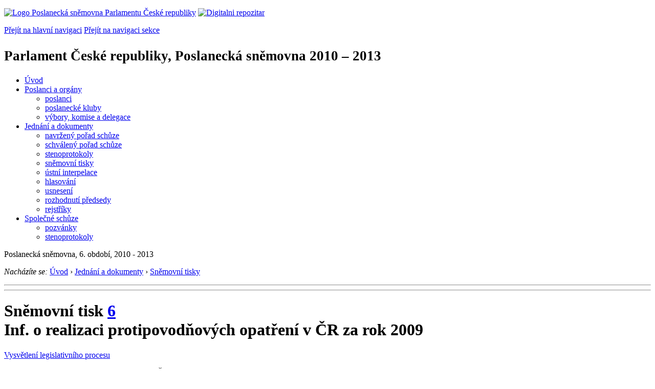

--- FILE ---
content_type: text/html; charset=Windows-1250
request_url: https://www.psp.cz/sqw/historie.sqw?t=6&o=6
body_size: 4452
content:
<!DOCTYPE HTML>
<!--[if lt IE 7]> <html class="ie6 ie no-js" lang="cs"> <![endif]-->
<!--[if IE 7]>    <html class="ie7 ie no-js" lang="cs"> <![endif]-->
<!--[if IE 8]>    <html class="ie8 ie no-js" lang="cs"> <![endif]-->
<!--[if gt IE 8]><!--><html class="no-js" lang="cs"><!--<![endif]-->

                     <head><title>Sněmovní tisk 6</TITLE><link rel="stylesheet" type="text/css" href="/css2/gs/main.css" media="screen,projection">
<link rel="stylesheet" type="text/css" href="/css2/gs/main.print.css" media="print">
<link rel="stylesheet" type="text/css" href="/css2/gs/main.repozitar.css" media="screen,projection">
<!-- Scripts -->
<script src="/css2/gs/mootools-core-1.4.3-nc.js"></script>
<script src="/css2/gs/mootools-more-1.4.0.1-nc.js"></script>

<!-- Widgets -->
<script src="/css2/gs/cerabox/cerabox.js"></script>
<link rel="stylesheet" type="text/css" href="/css2/gs/cerabox/style/cerabox.css">
<!--/ Widgets -->

<script src="/css2/gs/main.js"></script>
<!--/ Scripts -->
</head>

<body>

<!-- Header -->
<div id="header">
    <div class="inner">
        <div class="part-content">
            <p id="logo"><a href="/sqw/hp.sqw"><img src="/css2/gi/logo-poslanecka-snemovna-parlamentu-cr.png" width="307" height="108" alt="Logo Poslanecká sněmovna Parlamentu České republiky"></a>
            <a href="/sqw/hp.sqw?k=82" class="department-logo"><img src="/css2/gi/digitalni-repozitar-text.png" width="197" height="64" alt="Digitalni repozitar"></a></p>
            <p class="no-screen"> <a href="#menu">Přejít na hlavní navigaci</a> <a href="#left-column">Přejít na navigaci sekce</a> </p>
            <!-- Department Menu -->
            <div id="department-menu">
                <h1 class="department-title"><span><small>Parlament České republiky, Poslanecká sněmovna</small><small> 2010 &ndash; 2013</small></span></h1>
                <div class="menu-wrapper">
                    <ul>
                        <li id="dm1"><a href="/eknih/2010ps/index.htm">Úvod</a></li><li id="dm2" class="submenu"><a 
                            href="/sqw/hp.sqw?k=182&o=6">Poslanci a orgány</a><ul><li><a 
                            href="/sqw/hp.sqw?k=192&o=6">poslanci</a></li><li><a 
                            href="/sqw/organy2.sqw?k=1&o=6">poslanecké kluby</a></li><li><a 
                            href="/sqw/organy.sqw?o=6">výbory, komise a delegace</a></li></ul></li><li id="dm3" class="current submenu"><a 
                            href="/sqw/hp.sqw?k=183&o=6">Jednání a dokumenty</a><ul><li><a 
                            href="/sqw/ischuze.sqw?o=6&pozvanka=1">navržený pořad schůze</a></li><li><a 
                            href="/sqw/ischuze.sqw?o=6">schválený pořad schůze</a></li><li><a 
                            href="/eknih/2010ps/stenprot/index.htm">stenoprotokoly</a></li><li><a 
                            href="/sqw/sntisk.sqw?o=6">sněmovní tisky</a></li><li><a 
                            href="/sqw/interp.sqw?o=6">ústní interpelace</a></li><li><a 
                            href="/sqw/hlasovani.sqw?o=6">hlasování</a></li><li><a 
                            href="/sqw/hp.sqw?k=99&ido=170&td=1">usnesení</a></li><li><a 
                            href="/sqw/hp.sqw?k=99&ido=170&td=14">rozhodnutí předsedy</a></li><li><a 
                            href="/eknih/2010ps/rejstrik/index.htm">rejstříky</a></li></ul></li><li id="dm4" class="submenu"><a 
                            href="/eknih/2010ps/psse/index.htm">Společné schůze</a><ul><li><a 
                            href="/eknih/2010ps/psse/pozvanky/index.htm">pozvánky</a></li><li><a 
                            href="/eknih/2010ps/psse/stenprot/index.htm">stenoprotokoly</a></li></ul></li>
                    </ul>
                </div>
                <div class="clear"></div>
            </div>
            <!--/ Department Menu --> 
<p id="period">Poslanecká sněmovna, 6. období, 2010 - 2013</p><!-- Breadcrumb --><p id="breadcrumb" class="no-print"><em>Nacházíte se:</em> <a href="hp.sqw">Úvod</a> <span class="separator">&rsaquo;</span> <a href="hp.sqw?k=183">Jednání a dokumenty</a> <span class="separator">&rsaquo;</span> <a href="sntisk.sqw?o=6">Sněmovní tisky</a></p><!--/ Breadcrumb -->            
        </div>
    </div>
</div>
<!--/ Header -->

<hr>
<hr><!-- Body --><div id="body" class="wide parliamentary-document"><div class="part-content"><!-- Main content --><div id="main-content"><div class="page-title"><!-- s_host = ??, ??, sec_line=,0,-->    <!-- vazba 0--><!-- llpxy 167044 --><h1>Sněmovní tisk <A HREF="tisky.sqw?O=6&T=6">6</A><br>Inf. o realizaci protipovodňových opatření v ČR za rok 2009</h1></div><p class="info"><a href="/sqw/hp.sqw?k=333" class="button light info no-print">Vysvětlení legislativního procesu</a></p><div class="clear"></div><!-- LLLP 166397 400 100 --><!-- LLLP 166461 403 300 --><!-- LLLP 166462 405 400 --><!-- LLLP 166462 405 460 --><!-- LLLP 167044 414 2000 --><!-- LLLP 167044 0 24000 --><!-- lx_mm = 240-->            <!-- Legislative process schema -->            <div class="legislative-process no-print">                <!-- Predkladatel -->            	<span class="submitter">Předkladatel</span>                <!--/ Predkladatel -->                <span class="arrow">&rarr;</span>                <!-- Stack -->                    <!-- Poslanecka snemovna -->                    <span class="legislative-block chamber-of-deputies">                        Poslanecká sněmovna                        <span class="marks"><abbr class="mark person completed" title="Předsedkyně sněmovny"><span>PS</span></abbr> <abbr class="mark completed" title="Organizační výbor">O</abbr>                            <abbr class="mark" title="Výbory">V</abbr> <abbr class="mark completed" title="Čtení">Č</abbr>                        </span>                    </span>                    <!--/ Poslanecka snemovna -->                <!--/ Stack --> <span class="arrow">&rarr;</span><!-- Zprava --><span class="paragraph approved">Zprava</span><!--/ Zprava -->            </div>            <!--/ Legislative process schema -->                                      <div class="section" id="st-xy-a"><h2 class="section-title">Dokument</h2><div class="section-content simple"><B>Úplný název:</B> Informace o realizaci protipovodňových opatření v České republice za rok 2009                                                                                                                                                                                                                                                                                                                                                                                                                                                                                                                                                                                                                                                                                                                                                                                                                                                                                                                                                                                                                                                                                                                                                                                                                                                                                                               <br><HR><B>Autor:</B> ministr zemědělství           </p></div></div><!-- EndR 166397, 1 (240) --><div class="section" id="st-ps-a"><h2 class="section-title">Poslanecká sněmovna</h2><div class="section-content"><!-- Document Log --><ul class="document-log"><li class="document-log-item"><span class="marks"><span class="mark person completed"><span>PS</span></span></span><p><B>Rozesláno všem poslancům:</B> 14.&nbsp;6.&nbsp;2010 jako tisk <b><a href="/sqw/text/tiskt.sqw?o=6&ct=6&ct1=0">6/0</a></b>.<BR>        <!-- 403 --><!-- EndR 166461, 15 (240) -->        </li><!-- EndR 166462, 4 (240) --><li class="document-log-item"><span class="marks"><span class="mark person completed"><span>PS</span></span></span><p><!-- EndR 166462, 15 (240) --><B>Předseda</B> sněmovny projednání zprávy <B>doporučil</B> 15.&nbsp;7.&nbsp;2010.</p></li><li class="document-log-item"><span class="marks"><span class="mark completed">V</span></span>                      <ul><LI type=disc><B><A HREF="https://www.psp.cz/sqw/hp.sqw?k=4700&o=6">Zemědělský výbor</A></B> projednal zprávu a vydal 14.&nbsp;9.&nbsp;2010 <B>usnesení</B> doručené poslancům jako tisk <B><a href="/sqw/text/tiskt.sqw?o=6&ct=6&ct1=1">6/1</a></B> <i>(doporučuje vzít na vědomí)</i>.</li></ul>        </li><!-- EndR 167044, 20 (240) --><li class="document-log-item reading-1"><span class="marks"><span class="mark completed">Č</span></span><p><strong class="highlight">Čtení</strong> proběhlo <a href="../eknih/2010ps/stenprot/007schuz/7-6.html#q355">4.&nbsp;11.&nbsp;2010</a> na 7. schůzi.<br>Sněmovna zprávu <B>vzala na vědomí</B> (usnesení č.&nbsp;<a href="/sqw/text/tiskt.sqw?o=6&v=US&ct=131">131</a>).       <sqw_flush></p></li></ul><!--/ Document Log --></div></div> <br><br><b>Hesla věcného rejstříku:</b> <a href="tisky.sqw?vr=196&o=6">Situace krizové</a><br><small>(Údaje rejstříku neprošly korekturou, jsou pracovní. Korektura probíhá na konci volebního období.)</small><p><b>Deskriptory EUROVOCu:</b> <a href="tisky.sqw?et=6516">environmentální politika</a>, <a href="tisky.sqw?et=310195">ministerská odpovědnost</a>, <a href="tisky.sqw?et=204637">povodeň</a>, <a href="tisky.sqw?et=242812">prevence environmentálních rizik</a>, <a href="tisky.sqw?et=106740">přírodní katastrofa</a>, <a href="tisky.sqw?et=154371">stojatá voda</a>, <a href="tisky.sqw?et=101224">vodní tok</a>, <a href="tisky.sqw?et=9617">vodohospodářské stavby</a><p><div class="clear"></div></div><!--/ Main content --><div class="clear"></div></div></div><!--/ Body --><hr>

<!-- Menu -->
<div id="menu" class="light">
    <h2 class="no-screen">Hlavní menu</h2>
    <ul>
        <li id="menu-item-0"><a href="/sqw/hp.sqw?k=82">Přehled obsahu</a></li>
        <li id="menu-item-1" class="current"><a href="/eknih/index.htm"><span>Společná česko-slovenská<br>digitální parlamentní knihovna</span></a></li>
        <li id="menu-item-2"><a href="/eknih/snemy/index.htm"><span>Digitální knihovna<br>České sněmy</span></a></li>
    </ul>
    <ul class="small">
    	<li id="menu-item-4"><a href="/sqw/hp.sqw?k=83">Informace</a></li>
        <li id="menu-item-5"><a href="/sqw/hp.sqw?k=84">Rejstříky</a></li>
        <li id="menu-item-6"><a href="/sqw/hp.sqw?k=85">Zajímavosti v repozitáři</a></li>
    </ul>
</div>
<!--/ Menu -->
<hr>

<!-- Page tools -->
<div id="tools">
    <div class="part-content">
        <div id="languages">
            <p id="piktogram"><a href="https://www.psp.cz/informace-v-ceskem-znakovem-jazyce" class="czj"></a</p>
            <p class="current"><a href="https://pspen.psp.cz/" class="en">English</a></p>
            <ul>
                <li><a href="#" class="cs">Česky</a></li>
            </ul>
        </div>
        <form action="/sqw/srch.sqw" method="get" id="form-search">
            <fieldset><legend class="no-screen">Hledat</legend>
<!--                <input type="text" name="ww" placeholder="Vyhledat" class="input"> -->
                <span class="itxt" style="padding: 4px;vertical-align: text-top;"><a href="/sqw/srch.sqw" style="text-decoration: none;">Plnotextové vyhledávání</a></span>
                <input type="image" src="/css2/gi/button-search.png" alt="Hledat" class="submit">
            </fieldset>
        </form>
        <p id="login"><b><a href="https://www.psp.cz/sqw/isp.sqw">ISP</a></b> (<a href="https://www.psp.cz/sqw/isp.sqw">příhlásit</a>)</p>
    </div>
</div>
<!--/ Page tools -->

<hr>

<!-- Footer -->
<div id="footer">
    <div class="part-content"> 
        
        <!-- Site map -->
        <!--/ Site map -->
        
        <hr>
        
        <!-- Footer Info -->
        <div id="footer-info">
            <div class="footer-section footer-site-info">
                <ul>
                    <li class="first"><a href="/sqw/hp.sqw?k=680">Mapa webu</a></li>
                    <li><a href="/sqw/hp.sqw?k=674">Nápověda</a></li>
                    <li><a href="/sqw/hp.sqw?k=151">Odběr RSS</a></li>
                    <li><a href="/sqw/hp.sqw?k=32">Prohlášení přístupnosti</a></li>
                    <li><a href="https://www.psp.cz/informace-v-ceskem-znakovem-jazyce"><img src="/css2/gi/piktogram_footer.png" alt="Pro neslyĹˇĂ­cĂ­" style=" margin-bottom: -7px;"></a></li>
                </ul>
                <p>Parlament České republiky, Poslanecká sněmovna, Sněmovní 4, 118 26, Praha 1 - Malá Strana</p>
            </div>
            <div class="footer-section footer-contact">
                <p><b>Telefon na spojovatelku:</b> 257 171 111</p>
                <p class="no-print"><strong><a href="/sqw/hp.sqw?k=33">Informace dle zákona 106/1999 Sb.</a></strong></p>
            </div>            
            <div class="footer-section footer-social">
                        <p><a href="/sqw/hp.sqw?k=325" class="youtube">YouTube</a></p>
                        <p><a href="/sqw/hp.sqw?k=327" class="facebook">Facebook</a></p>
                        <p><a href="/sqw/hp.sqw?k=326" class="twitter">Twitter</a></p>
                        <p><a href="/sqw/hp.sqw?k=334" class="instagram">Instagram</a></p>
                        <!--WRD-->
            </div>
            <div class="clear"></div>
        </div>
        <!--/ Footer Info --> 
        
    </div>
</div>
<!--/ Footer -->

<!-- Matomo Image Tracker-->
<img referrerpolicy="no-referrer-when-downgrade" src="https://matomo.psp.cz/matomo.php?idsite=4&amp;rec=1" style="border:0" alt="" />
<!-- End Matomo -->

</body>
</html>
